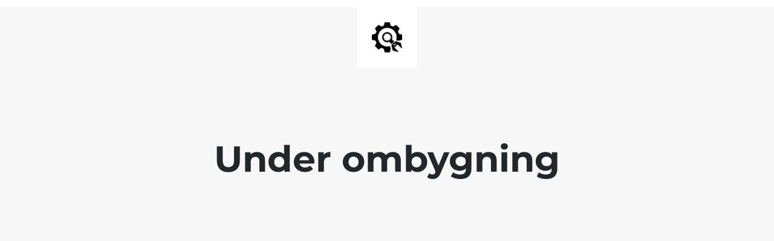

--- FILE ---
content_type: text/html; charset=UTF-8
request_url: https://copenhagenfoodmarket.com/afdelinger/bageri/
body_size: 315
content:


  
    
    
    
    <title>Copenhagen food market is under construction</title>
    
    
    <link rel="stylesheet" href="https://fonts.bunny.net/css?family=Montserrat:400,700">
    <link rel="stylesheet" href="https://copenhagenfoodmarket.com/wp-content/plugins/under-construction-page/themes/css/bootstrap.min.css?v=3.97" type="text/css">
<link rel="stylesheet" href="https://copenhagenfoodmarket.com/wp-content/plugins/under-construction-page/themes/css/common.css?v=3.97" type="text/css">
<link rel="stylesheet" href="https://copenhagenfoodmarket.com/wp-content/plugins/under-construction-page/themes/plain_text/style.css?v=3.97" type="text/css">
<link rel="stylesheet" href="https://copenhagenfoodmarket.com/wp-content/plugins/under-construction-page/themes/css/font-awesome.min.css?v=3.97" type="text/css">
<link rel="icon" href="https://copenhagenfoodmarket.com/wp-content/plugins/under-construction-page/themes/images/favicon.png" />
  

  
    <header>
      <span id="logo-wrap">
        <img src="https://copenhagenfoodmarket.com/wp-content/plugins/under-construction-page/themes/plain_text/ucp-cog.png" alt="Site is Under Construction" title="Site is Under Construction" id="logo">
      </span>
    </header>

    <div class="container">

      <div class="row">
        <div class="col-xs-12 col-md-12 col-lg-12">
          <h1>Under ombygning</h1>
        </div>
      </div>

      <div class="row">
        <div class="col-xs-12 col-md-8 col-md-offset-2 col-lg-offset-2 col-lg-8">
          <p class="content"></p>
        </div>
      </div>

      <div class="row" id="social">
        <div class="col-xs-12 col-md-12 col-lg-12">
          
        </div>
      </div>

    </div>
    
  

<!-- html is corrupted -->